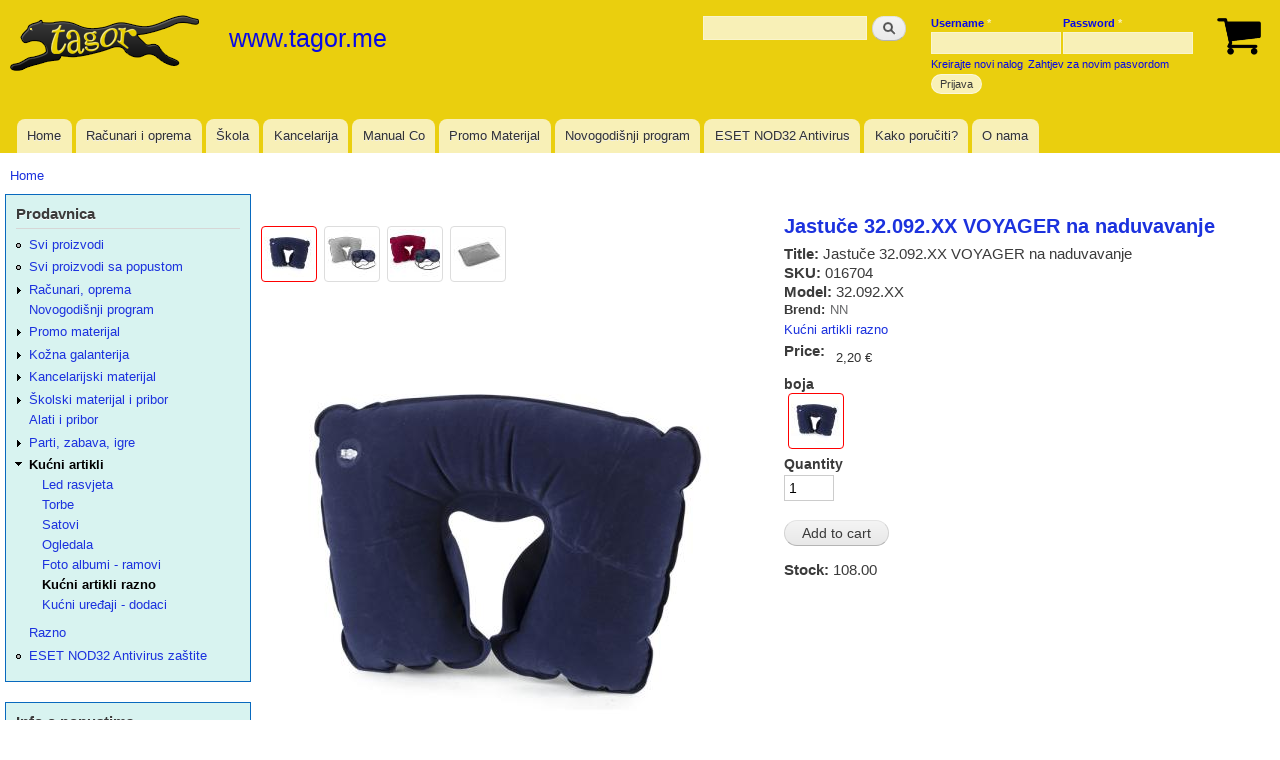

--- FILE ---
content_type: text/html; charset=utf-8
request_url: https://www.tagor.me/proizvodi/jastu%C4%8De-32092xx-voyager-na-naduvavanje
body_size: 10581
content:
<!DOCTYPE html>
<html lang="sh" dir="ltr"

  xmlns:content="http://purl.org/rss/1.0/modules/content/"
  xmlns:dc="http://purl.org/dc/terms/"
  xmlns:foaf="http://xmlns.com/foaf/0.1/"
  xmlns:og="http://ogp.me/ns#"
  xmlns:rdfs="http://www.w3.org/2000/01/rdf-schema#"
  xmlns:sioc="http://rdfs.org/sioc/ns#"
  xmlns:sioct="http://rdfs.org/sioc/types#"
  xmlns:skos="http://www.w3.org/2004/02/skos/core#"
  xmlns:xsd="http://www.w3.org/2001/XMLSchema#">

<head>
  <meta http-equiv="Content-Type" content="text/html; charset=utf-8" />
<meta name="Generator" content="Drupal 7 (http://drupal.org); Commerce 1" />
<link rel="canonical" href="/proizvodi/jastu%C4%8De-32092xx-voyager-na-naduvavanje" />
<link rel="shortlink" href="/node/17951" />
<link rel="shortcut icon" href="https://www.tagor.me/sites/default/files/computer-icon2.png" type="image/png" />
    <meta http-equiv="X-UA-Compatible" content="IE=edge,chrome=1">
    <meta name="MobileOptimized" content="width" />
    <meta name="HandheldFriendly" content="true" />
    <meta name="viewport" content="width=device-width, initial-scale=1.0" />
    <meta http-equiv="cleartype" content="on" />
  <title>www.tagor.me</title>
  <style type="text/css" media="all">
@import url("https://www.tagor.me/modules/system/system.base.css?ssdzgu");
@import url("https://www.tagor.me/modules/system/system.menus.css?ssdzgu");
@import url("https://www.tagor.me/modules/system/system.messages.css?ssdzgu");
@import url("https://www.tagor.me/modules/system/system.theme.css?ssdzgu");
</style>
<style type="text/css" media="all">
@import url("https://www.tagor.me/sites/all/modules/simplenews/simplenews.css?ssdzgu");
@import url("https://www.tagor.me/modules/comment/comment.css?ssdzgu");
@import url("https://www.tagor.me/sites/all/modules/date/date_repeat_field/date_repeat_field.css?ssdzgu");
@import url("https://www.tagor.me/modules/field/theme/field.css?ssdzgu");
@import url("https://www.tagor.me/modules/node/node.css?ssdzgu");
@import url("https://www.tagor.me/sites/all/modules/picture/picture_wysiwyg.css?ssdzgu");
@import url("https://www.tagor.me/modules/poll/poll.css?ssdzgu");
@import url("https://www.tagor.me/sites/all/modules/radix_layouts/radix_layouts.css?ssdzgu");
@import url("https://www.tagor.me/modules/search/search.css?ssdzgu");
@import url("https://www.tagor.me/sites/all/modules/simple_taxonomy_menu/simple_taxonomy_menu.css?ssdzgu");
@import url("https://www.tagor.me/modules/user/user.css?ssdzgu");
@import url("https://www.tagor.me/sites/all/modules/views/css/views.css?ssdzgu");
@import url("https://www.tagor.me/sites/all/modules/ckeditor/css/ckeditor.css?ssdzgu");
</style>
<style type="text/css" media="all">
@import url("https://www.tagor.me/sites/all/modules/ctools/css/ctools.css?ssdzgu");
@import url("https://www.tagor.me/sites/all/modules/lightbox2/css/lightbox.css?ssdzgu");
@import url("https://www.tagor.me/sites/all/modules/panels/css/panels.css?ssdzgu");
@import url("https://www.tagor.me/sites/all/modules/video/css/video.css?ssdzgu");
@import url("https://www.tagor.me/sites/all/modules/panels/plugins/layouts/flexible/flexible.css?ssdzgu");
@import url("https://www.tagor.me/sites/all/modules/field_slideshow/field_slideshow.css?ssdzgu");
@import url("https://www.tagor.me/sites/all/modules/commerce/modules/product/theme/commerce_product.theme.css?ssdzgu");
@import url("https://www.tagor.me/sites/all/modules/commerce_price_savings_formatter/theme/commerce_price_savings_formatter.css?ssdzgu");
@import url("https://www.tagor.me/sites/all/modules/commerce_fancy_attributes/commerce_fancy_attributes.css?ssdzgu");
@import url("https://www.tagor.me/sites/default/files/ctools/css/655cc501c5678ccb4a4c36f8776160a6.css?ssdzgu");
</style>
<style type="text/css" media="all">
@import url("https://www.tagor.me/sites/all/themes/responsive_bartikg/css/layout.css?ssdzgu");
@import url("https://www.tagor.me/sites/all/themes/responsive_bartikg/css/style.css?ssdzgu");
@import url("https://www.tagor.me/sites/default/files/color/responsive_bartikg-7685c3ad/colors.css?ssdzgu");
@import url("https://www.tagor.me/sites/all/themes/responsive_bartikg/css/gorancss.css?ssdzgu");
</style>
<style type="text/css" media="print">
@import url("https://www.tagor.me/sites/all/themes/responsive_bartikg/css/print.css?ssdzgu");
</style>
  <script type="text/javascript" src="https://www.tagor.me/misc/jquery.js?v=1.4.4"></script>
<script type="text/javascript" src="https://www.tagor.me/misc/jquery-extend-3.4.0.js?v=1.4.4"></script>
<script type="text/javascript" src="https://www.tagor.me/misc/jquery-html-prefilter-3.5.0-backport.js?v=1.4.4"></script>
<script type="text/javascript" src="https://www.tagor.me/misc/jquery.once.js?v=1.2"></script>
<script type="text/javascript" src="https://www.tagor.me/misc/drupal.js?ssdzgu"></script>
<script type="text/javascript" src="https://www.tagor.me/misc/jquery.cookie.js?v=1.0"></script>
<script type="text/javascript" src="https://www.tagor.me/misc/jquery.form.js?v=2.52"></script>
<script type="text/javascript" src="https://www.tagor.me/misc/ajax.js?v=7.88"></script>
<script type="text/javascript" src="https://www.tagor.me/sites/all/modules/jquery_update/js/jquery_update.js?v=0.0.1"></script>
<script type="text/javascript">
<!--//--><![CDATA[//><!--
document.createElement( "picture" );
//--><!]]>
</script>
<script type="text/javascript" src="https://www.tagor.me/sites/all/modules/lightbox2/js/lightbox.js?ssdzgu"></script>
<script type="text/javascript" src="https://www.tagor.me/sites/all/modules/video/js/video.js?ssdzgu"></script>
<script type="text/javascript" src="https://www.tagor.me/sites/all/libraries/jquery.cycle/jquery.cycle.all.js?ssdzgu"></script>
<script type="text/javascript" src="https://www.tagor.me/sites/all/libraries/jquery.imagesloaded/jquery.imagesloaded.js?ssdzgu"></script>
<script type="text/javascript" src="https://www.tagor.me/sites/all/modules/field_slideshow/field_slideshow.js?ssdzgu"></script>
<script type="text/javascript" src="https://www.tagor.me/misc/progress.js?v=7.88"></script>
<script type="text/javascript" src="https://www.tagor.me/sites/all/modules/commerce_fancy_attributes/commerce_fancy_attributes.js?ssdzgu"></script>
<script type="text/javascript" src="https://www.tagor.me/sites/all/themes/responsive_bartikg/js/collapsible-menu.js?ssdzgu"></script>
<script type="text/javascript">
<!--//--><![CDATA[//><!--
jQuery.extend(Drupal.settings, {"basePath":"\/","pathPrefix":"","setHasJsCookie":0,"ajaxPageState":{"theme":"responsive_bartikg","theme_token":"SC-PS0XpQCc5I-Cq-n3w-RKQ_3_6rLMsreMpqZfaIJw","jquery_version":"default","js":{"sites\/all\/modules\/picture\/picturefill2\/picturefill.min.js":1,"sites\/all\/modules\/picture\/picture.min.js":1,"modules\/statistics\/statistics.js":1,"misc\/jquery.js":1,"misc\/jquery-extend-3.4.0.js":1,"misc\/jquery-html-prefilter-3.5.0-backport.js":1,"misc\/jquery.once.js":1,"misc\/drupal.js":1,"misc\/jquery.cookie.js":1,"misc\/jquery.form.js":1,"misc\/ajax.js":1,"sites\/all\/modules\/jquery_update\/js\/jquery_update.js":1,"0":1,"sites\/all\/modules\/lightbox2\/js\/lightbox.js":1,"sites\/all\/modules\/video\/js\/video.js":1,"sites\/all\/libraries\/jquery.cycle\/jquery.cycle.all.js":1,"sites\/all\/libraries\/jquery.imagesloaded\/jquery.imagesloaded.js":1,"sites\/all\/modules\/field_slideshow\/field_slideshow.js":1,"misc\/progress.js":1,"sites\/all\/modules\/commerce_fancy_attributes\/commerce_fancy_attributes.js":1,"sites\/all\/themes\/responsive_bartikg\/js\/collapsible-menu.js":1},"css":{"modules\/system\/system.base.css":1,"modules\/system\/system.menus.css":1,"modules\/system\/system.messages.css":1,"modules\/system\/system.theme.css":1,"sites\/all\/modules\/simplenews\/simplenews.css":1,"modules\/comment\/comment.css":1,"sites\/all\/modules\/date\/date_repeat_field\/date_repeat_field.css":1,"modules\/field\/theme\/field.css":1,"modules\/node\/node.css":1,"sites\/all\/modules\/picture\/picture_wysiwyg.css":1,"modules\/poll\/poll.css":1,"sites\/all\/modules\/radix_layouts\/radix_layouts.css":1,"modules\/search\/search.css":1,"sites\/all\/modules\/simple_taxonomy_menu\/simple_taxonomy_menu.css":1,"modules\/user\/user.css":1,"sites\/all\/modules\/views\/css\/views.css":1,"sites\/all\/modules\/ckeditor\/css\/ckeditor.css":1,"sites\/all\/modules\/ctools\/css\/ctools.css":1,"sites\/all\/modules\/lightbox2\/css\/lightbox.css":1,"sites\/all\/modules\/panels\/css\/panels.css":1,"sites\/all\/modules\/video\/css\/video.css":1,"sites\/all\/modules\/panels\/plugins\/layouts\/flexible\/flexible.css":1,"sites\/all\/modules\/field_slideshow\/field_slideshow.css":1,"sites\/all\/modules\/commerce\/modules\/product\/theme\/commerce_product.theme.css":1,"sites\/all\/modules\/commerce_price_savings_formatter\/theme\/commerce_price_savings_formatter.css":1,"sites\/all\/modules\/commerce_fancy_attributes\/commerce_fancy_attributes.css":1,"public:\/\/ctools\/css\/655cc501c5678ccb4a4c36f8776160a6.css":1,"sites\/all\/themes\/responsive_bartikg\/css\/layout.css":1,"sites\/all\/themes\/responsive_bartikg\/css\/style.css":1,"sites\/all\/themes\/responsive_bartikg\/css\/colors.css":1,"sites\/all\/themes\/responsive_bartikg\/css\/gorancss.css":1,"sites\/all\/themes\/responsive_bartikg\/css\/print.css":1}},"jcarousel":{"ajaxPath":"\/jcarousel\/ajax\/views"},"lightbox2":{"rtl":"0","file_path":"\/(\\w\\w\/)public:\/","default_image":"\/sites\/all\/modules\/lightbox2\/images\/brokenimage.jpg","border_size":10,"font_color":"000","box_color":"fff","top_position":"","overlay_opacity":"0.8","overlay_color":"000","disable_close_click":true,"resize_sequence":0,"resize_speed":400,"fade_in_speed":400,"slide_down_speed":600,"use_alt_layout":false,"disable_resize":false,"disable_zoom":false,"force_show_nav":false,"show_caption":true,"loop_items":false,"node_link_text":"View Image Details","node_link_target":false,"image_count":"Image !current of !total","video_count":"Video !current of !total","page_count":"Page !current of !total","lite_press_x_close":"press \u003Ca href=\u0022#\u0022 onclick=\u0022hideLightbox(); return FALSE;\u0022\u003E\u003Ckbd\u003Ex\u003C\/kbd\u003E\u003C\/a\u003E to close","download_link_text":"","enable_login":false,"enable_contact":false,"keys_close":"c x 27","keys_previous":"p 37","keys_next":"n 39","keys_zoom":"z","keys_play_pause":"32","display_image_size":"original","image_node_sizes":"()","trigger_lightbox_classes":"","trigger_lightbox_group_classes":"","trigger_slideshow_classes":"","trigger_lightframe_classes":"","trigger_lightframe_group_classes":"","custom_class_handler":0,"custom_trigger_classes":"","disable_for_gallery_lists":true,"disable_for_acidfree_gallery_lists":true,"enable_acidfree_videos":true,"slideshow_interval":5000,"slideshow_automatic_start":true,"slideshow_automatic_exit":true,"show_play_pause":true,"pause_on_next_click":false,"pause_on_previous_click":true,"loop_slides":false,"iframe_width":600,"iframe_height":400,"iframe_border":1,"enable_video":false,"useragent":"Mozilla\/5.0 (Macintosh; Intel Mac OS X 10_15_7) AppleWebKit\/537.36 (KHTML, like Gecko) Chrome\/131.0.0.0 Safari\/537.36; ClaudeBot\/1.0; +claudebot@anthropic.com)"},"field_slideshow":{"field-slideshow-2":{"fx":"fade","speed":"1000","timeout":"4000","pause":1,"start_on_hover":0,"carousel_visible":"3","carousel_scroll":"1","carousel_speed":"500","carousel_vertical":0,"carousel_circular":0,"carousel_follow":0,"carousel_skin":"","pager":"image","controls":[]}},"ajax":{"edit-attributes-field-boja-53--3":{"callback":"commerce_cart_add_to_cart_form_attributes_refresh","event":"change","url":"\/system\/ajax","submit":{"_triggering_element_name":"attributes[field_boja]"}}},"urlIsAjaxTrusted":{"\/system\/ajax":true,"\/proizvodi\/jastu%C4%8De-32092xx-voyager-na-naduvavanje":true,"\/proizvodi\/jastu%C4%8De-32092xx-voyager-na-naduvavanje?destination=node\/17951":true},"statistics":{"data":{"nid":"17951"},"url":"\/modules\/statistics\/statistics.php"}});
//--><!]]>
</script>
  <!--[if (gte IE 6)&(lte IE 8)]>
    <script src="/sites/all/themes/responsive_bartikg/js/selectivizr-min.js"></script>
  <![endif]-->
  <!--[if lt IE 9]>
    <script src="/sites/all/themes/responsive_bartikg/js/html5-respond.js"></script>
  <![endif]-->
</head>
<body class="html not-front not-logged-in one-sidebar sidebar-first page-node page-node- page-node-17951 node-type-prikaz-proizvoda" >
  <div id="skip-link">
    <a href="#main-content" class="element-invisible element-focusable">Skip to main content</a>
  </div>
    <div id="page-wrapper"><div id="page">

  <header id="header" role="banner" class="without-secondary-menu"><div class="section clearfix">
        
    
          <a href="/" title="Home" rel="home" id="logo">
        <img src="https://www.tagor.me/sites/default/files/logo.png" alt="Home" />
      </a>
    
          <div id="name-and-slogan">

                              <h1 id="site-name">
              <a href="/" title="Home" rel="home"><span>www.tagor.me</span></a>
            </h1>
                  
        
      </div> <!-- /#name-and-slogan -->
    
      <div class="region region-header">
    <div id="block-search-form" class="block block-search">

    <h2 class="element-invisible">Pretraga sajta</h2>
  
  <div class="content">
    <form action="/proizvodi/jastu%C4%8De-32092xx-voyager-na-naduvavanje" method="post" id="search-block-form" accept-charset="UTF-8"><div><div class="container-inline">
    <div class="form-item form-type-textfield form-item-search-block-form">
  <label class="element-invisible" for="edit-search-block-form--2">Search </label>
 <input title="Enter the terms you wish to search for." type="text" id="edit-search-block-form--2" name="search_block_form" value="" size="15" maxlength="128" class="form-text" />
</div>
<div class="form-actions form-wrapper" id="edit-actions"><input type="submit" id="edit-submit--4" name="op" value="Search" class="form-submit" /></div><input type="hidden" name="form_build_id" value="form-x80JspViqmfKbP6O6Qc5O_MWxeRzr3K8A2IoBQ2cdhc" />
<input type="hidden" name="form_id" value="search_block_form" />
</div>
</div></form>  </div>
</div>
<div id="block-user-login" class="block block-user">

    <h2 class="element-invisible">User login</h2>
  
  <div class="content">
    <form action="/proizvodi/jastu%C4%8De-32092xx-voyager-na-naduvavanje?destination=node/17951" method="post" id="user-login-form" accept-charset="UTF-8"><div><div class="form-item form-type-textfield form-item-name">
  <label for="edit-name">Username <span class="form-required" title="This field is required.">*</span></label>
 <input type="text" id="edit-name" name="name" value="" size="15" maxlength="60" class="form-text required" />
</div>
<div class="form-item form-type-password form-item-pass">
  <label for="edit-pass">Password <span class="form-required" title="This field is required.">*</span></label>
 <input type="password" id="edit-pass" name="pass" size="15" maxlength="128" class="form-text required" />
</div>
<div class="item-list"><ul><li class="first"><a href="/user/register" title="Kreiraj novi nalog.">Kreirajte novi nalog</a></li>
<li class="last"><a href="/user/password" title="Zahtjev za novim pasvordom putem mejla.">Zahtjev za novim pasvordom</a></li>
</ul></div><input type="hidden" name="form_build_id" value="form-2w519eZuGAZh5waaP55C17NiPDZxLNt2s0-8Gw8adM8" />
<input type="hidden" name="form_id" value="user_login_block" />
<div class="form-actions form-wrapper" id="edit-actions--2"><input type="submit" id="edit-submit--5" name="op" value="Prijava" class="form-submit" /></div></div></form>  </div>
</div>
<div id="block-block-5" class="block block-block">

    <h2 class="element-invisible">Korpa </h2>
  
  <div class="content">
    <p><a href="https://tagor.me/cart"><img alt="" height="44" rel="lightbox" src="/sites/default/files/files/icon/cart3%20transparent.png" width="50" /></a></p>
  </div>
</div>
  </div>

          <nav id="main-menu" role="navigation" class="navigation">
        <h2 class="element-invisible">Main menu</h2><ul id="main-menu-links" class="links clearfix"><li class="menu-219 first"><a href="/" title="">Home</a></li>
<li class="menu-2009"><a href="/ra%C4%8Dunari-oprema" title="">Računari i oprema</a></li>
<li class="menu-8077"><a href="/prodavnica/%C5%A1kolski-materijal-i-pribor" title="">Škola</a></li>
<li class="menu-8078"><a href="/kancelarijski-materijal" title="">Kancelarija</a></li>
<li class="menu-10614"><a href="/prodavnica/ko%C5%BEna-galanterija" title="">Manual Co</a></li>
<li class="menu-1545"><a href="/promotivni-materijal-reklamni-proizvodi">Promo Materijal</a></li>
<li class="menu-11342"><a href="/prodavnica/novogodi%C5%A1nji-program" title="">Novogodišnji program</a></li>
<li class="menu-20422"><a href="/eset-nod32-antivirs-za%C5%A1tite" title="">ESET NOD32 Antivirus</a></li>
<li class="menu-9450"><a href="/kakoporuciti">Kako poručiti?</a></li>
<li class="menu-1009 last"><a href="/o-nama">O nama</a></li>
</ul>      </nav> <!-- /#main-menu -->
      </div></header> <!-- /.section, /#header -->

  
  
  <div id="main-wrapper" class="clearfix"><div id="main" role="main" class="clearfix">

    <h2 class="element-invisible">You are here</h2><div class="breadcrumb"><a href="/">Home</a></div>
    <div id="content" class="column"><div class="section">
            <a id="main-content"></a>
                                <div class="tabs">
                  </div>
                          <div class="region region-content">
    <div id="block-system-main" class="block block-system">

    
  <div class="content">
    <div class="panel-flexible panels-flexible-5 clearfix" >
<div class="panel-flexible-inside panels-flexible-5-inside">
<div class="panels-flexible-row panels-flexible-row-5-4 panels-flexible-row-first clearfix Top rows">
  <div class="inside panels-flexible-row-inside panels-flexible-row-5-4-inside panels-flexible-row-inside-first clearfix">
<div class="panels-flexible-region panels-flexible-region-5-left_region panels-flexible-region-first ">
  <div class="inside panels-flexible-region-inside panels-flexible-region-5-left_region-inside panels-flexible-region-inside-first">
<div class="panel-pane pane-entity-field-extra pane-node-product-field-slika"  >
  
      
  
  <div class="pane-content">
    <div class="commerce-product-field commerce-product-field-field-slika field-field-slika node-17951-product-field-slika"><div class="field field-name-field-slika field-type-image field-label-hidden"><div class="field-items"><div class="field-item even"><div id="field-slideshow-2-wrapper" class="field-slideshow-wrapper">

  
  
  
  <div class="item-list"><ul id="field-slideshow-2-pager" class="field-slideshow-pager slides-4"><li class="first"><a href="#"><img class="field-slideshow-thumbnail field-slideshow-thumbnail-1" typeof="foaf:Image" src="https://www.tagor.me/sites/default/files/styles/slika_50_x_50-copy/public/proizvodi/016704%20Jastu%C4%8De%2032.092.XX%20VOYAGER%20na%20naduvavanje.jpg?itok=4vE7pCQx" width="50" height="50" alt="" /></a></li>
<li><a href="#"><img class="field-slideshow-thumbnail field-slideshow-thumbnail-2" typeof="foaf:Image" src="https://www.tagor.me/sites/default/files/styles/slika_50_x_50-copy/public/proizvodi/016704_1%20Jastu%C4%8De%2032.092.XX%20VOYAGER%20na%20naduvavanje.jpg?itok=SZpAnIP5" width="50" height="50" alt="" /></a></li>
<li><a href="#"><img class="field-slideshow-thumbnail field-slideshow-thumbnail-3" typeof="foaf:Image" src="https://www.tagor.me/sites/default/files/styles/slika_50_x_50-copy/public/proizvodi/016704_2%20Jastu%C4%8De%2032.092.XX%20VOYAGER%20na%20naduvavanje.jpg?itok=jtXWdSME" width="50" height="50" alt="" /></a></li>
<li class="last"><a href="#"><img class="field-slideshow-thumbnail field-slideshow-thumbnail-4" typeof="foaf:Image" src="https://www.tagor.me/sites/default/files/styles/slika_50_x_50-copy/public/proizvodi/016704_3%20Jastu%C4%8De%2032.092.XX%20VOYAGER%20na%20naduvavanje.jpg?itok=-xn4LEHL" width="50" height="50" alt="" /></a></li>
</ul></div>
  

  
  <div class="field-slideshow field-slideshow-2 effect-fade timeout-4000 with-pager with-controls" style="width:480px; height:480px">
          <div class="field-slideshow-slide field-slideshow-slide-1 even first">
        <a href="https://www.tagor.me/sites/default/files/proizvodi/016704%20Jastu%C4%8De%2032.092.XX%20VOYAGER%20na%20naduvavanje.jpg"><img class="field-slideshow-image field-slideshow-image-1" typeof="foaf:Image" src="https://www.tagor.me/sites/default/files/styles/large/public/proizvodi/016704%20Jastu%C4%8De%2032.092.XX%20VOYAGER%20na%20naduvavanje.jpg?itok=_L3leqdf" width="480" height="480" alt="" /></a>              </div>
          <div class="field-slideshow-slide field-slideshow-slide-2 odd" style="display:none;">
        <a href="https://www.tagor.me/sites/default/files/proizvodi/016704_1%20Jastu%C4%8De%2032.092.XX%20VOYAGER%20na%20naduvavanje.jpg"><img class="field-slideshow-image field-slideshow-image-2" typeof="foaf:Image" src="https://www.tagor.me/sites/default/files/styles/large/public/proizvodi/016704_1%20Jastu%C4%8De%2032.092.XX%20VOYAGER%20na%20naduvavanje.jpg?itok=bYJP7mI_" width="480" height="480" alt="" /></a>              </div>
          <div class="field-slideshow-slide field-slideshow-slide-3 even" style="display:none;">
        <a href="https://www.tagor.me/sites/default/files/proizvodi/016704_2%20Jastu%C4%8De%2032.092.XX%20VOYAGER%20na%20naduvavanje.jpg"><img class="field-slideshow-image field-slideshow-image-3" typeof="foaf:Image" src="https://www.tagor.me/sites/default/files/styles/large/public/proizvodi/016704_2%20Jastu%C4%8De%2032.092.XX%20VOYAGER%20na%20naduvavanje.jpg?itok=YH2FNIT5" width="480" height="480" alt="" /></a>              </div>
          <div class="field-slideshow-slide field-slideshow-slide-4 odd last" style="display:none;">
        <a href="https://www.tagor.me/sites/default/files/proizvodi/016704_3%20Jastu%C4%8De%2032.092.XX%20VOYAGER%20na%20naduvavanje.jpg"><img class="field-slideshow-image field-slideshow-image-4" typeof="foaf:Image" src="https://www.tagor.me/sites/default/files/styles/large/public/proizvodi/016704_3%20Jastu%C4%8De%2032.092.XX%20VOYAGER%20na%20naduvavanje.jpg?itok=tF2jW0Vp" width="480" height="480" alt="" /></a>              </div>
      </div>

  
  
</div>
</div></div></div></div>  </div>

  
  </div>
  </div>
</div>
<div class="panels-flexible-region panels-flexible-region-5-right_region panels-flexible-region-last ">
  <div class="inside panels-flexible-region-inside panels-flexible-region-5-right_region-inside panels-flexible-region-inside-last">
<div class="panel-pane pane-node-content"  >
  
        <h2 class="pane-title">
      <a href="/proizvodi/jastu%C4%8De-32092xx-voyager-na-naduvavanje" class="active">Jastuče 32.092.XX VOYAGER na naduvavanje</a>    </h2>
    
  
  <div class="pane-content">
    <article id="node-17951" class="node node-prikaz-proizvoda node-full clearfix" about="/proizvodi/jastu%C4%8De-32092xx-voyager-na-naduvavanje" typeof="sioc:Item foaf:Document" role="article">

      <span property="dc:title" content="" class="rdf-meta element-hidden"></span><span property="sioc:num_replies" content="0" datatype="xsd:integer" class="rdf-meta element-hidden"></span>
  
  <div class="content clearfix">
    <div class="commerce-product-extra-field commerce-product-extra-field-title node-17951-product-title">  <div class="commerce-product-title">
          <div class="commerce-product-title-label">
        Title:      </div>
        Jastuče 32.092.XX VOYAGER na naduvavanje  </div>
</div><div class="commerce-product-extra-field commerce-product-extra-field-sku node-17951-product-sku">  <div class="commerce-product-sku">
          <div class="commerce-product-sku-label">
        SKU:      </div>
        016704  </div>
</div><div class="commerce-product-field commerce-product-field-field-model field-field-model node-17951-product-field-model"><div class="field field-name-field-model field-type-text field-label-inline clearfix"><div class="field-label">Model:&nbsp;</div><div class="field-items"><div class="field-item even">32.092.XX</div></div></div></div><div class="commerce-product-field commerce-product-field-field-brend field-field-brend node-17951-product-field-brend"><div class="field field-name-field-brend field-type-taxonomy-term-reference field-label-inline clearfix"><h3 class="field-label">Brend: </h3><ul class="links inline"><li class="taxonomy-term-reference-0">NN</li></ul></div></div><div class="field field-name-field-kategorija-proizvoda field-type-taxonomy-term-reference field-label-hidden clearfix"><ul class="links"><li class="taxonomy-term-reference-0"><a href="/prodavnica/ku%C4%87ni-artikli-razno" typeof="skos:Concept" property="rdfs:label skos:prefLabel" datatype="">Kućni artikli razno</a></li></ul></div><div class="commerce-product-field commerce-product-field-commerce-price field-commerce-price node-17951-product-commerce-price"><div class="field field-name-commerce-price field-type-commerce-price field-label-inline clearfix"><div class="field-label">Price:&nbsp;</div><div class="field-items"><div class="field-item even"><table class="inline commerce-price-savings-formatter-prices commerce-price-savings-formatter-prices-inline commerce-price-savings-formatter-prices-count-1 commerce-price-savings-formatter-prices-unchanged">
<tbody>
 <tr class="commerce-price-savings-formatter-price-row odd"><td class="commerce-price-savings-formatter-price"><span class="price-amount">2,20 €</span></td> </tr>
</tbody>
</table>
</div></div></div></div><div class="field field-name-field-proizvod field-type-commerce-product-reference field-label-hidden"><div class="field-items"><div class="field-item even"><form class="commerce-add-to-cart commerce-cart-add-to-cart-form-21313 in-stock" autocomplete="off" action="/proizvodi/jastu%C4%8De-32092xx-voyager-na-naduvavanje" method="post" id="commerce-cart-add-to-cart-form-21313--3" accept-charset="UTF-8"><div><div class="attribute-widgets"><div class="form-item form-type-radios form-item-attributes-field-boja">
  <label for="edit-attributes-field-boja--3">boja </label>
 <div id="edit-attributes-field-boja--3" class="form-radios"><div class="form-item form-type-radio form-item-attributes-field-boja">
 <input type="radio" id="edit-attributes-field-boja-53--3" name="attributes[field_boja]" value="53" checked="checked" class="form-radio" />  <label class="option" for="edit-attributes-field-boja-53--3"><img typeof="Image" src="https://www.tagor.me/sites/default/files/styles/slika_50_x_50-copy/public/proizvodi/016704%20Jastu%C4%8De%2032.092.XX%20VOYAGER%20na%20naduvavanje.jpg?itok=4vE7pCQx" width="50" height="50" alt="" /> </label>

</div>
</div>
</div>
</div><input type="hidden" name="product_id" value="21313" />
<input type="hidden" name="form_build_id" value="form-bFHHu0GzOE5VvoyFx7a2crflA5EccxhBDJAzUltUM-0" />
<input type="hidden" name="form_id" value="commerce_cart_add_to_cart_form_21313" />
<div id="edit-line-item-fields--3" class="form-wrapper"></div><div class="form-item form-type-textfield form-item-quantity">
  <label for="edit-quantity--3">Quantity </label>
 <input type="text" id="edit-quantity--3" name="quantity" value="1" size="5" maxlength="128" class="form-text" />
</div>
<input type="submit" id="edit-submit--3" name="op" value="Add to cart" class="form-submit" /></div></form></div></div></div><div class="commerce-product-field commerce-product-field-commerce-stock field-commerce-stock node-17951-product-commerce-stock"><div class="field field-name-commerce-stock field-type-number-decimal field-label-inline clearfix"><div class="field-label">Stock:&nbsp;</div><div class="field-items"><div class="field-item even">108.00</div></div></div></div>  </div>

  
  
</article>
  </div>

  
  </div>
  </div>
</div>
  </div>
</div>
<div class="panels-flexible-row panels-flexible-row-5-2 clearfix ">
  <div class="inside panels-flexible-row-inside panels-flexible-row-5-2-inside clearfix">
<div class="panels-flexible-region panels-flexible-region-5-bottom panels-flexible-region-first panels-flexible-region-last ">
  <div class="inside panels-flexible-region-inside panels-flexible-region-5-bottom-inside panels-flexible-region-inside-first panels-flexible-region-inside-last">
<div class="panel-pane pane-entity-field-extra pane-node-product-field-opis-robe"  >
  
      
  
  <div class="pane-content">
    <div class="commerce-product-field commerce-product-field-field-opis-robe field-field-opis-robe node-17951-product-field-opis-robe commerce-product-field-empty"></div>  </div>

  
  </div>
  </div>
</div>
  </div>
</div>
<div class="panels-flexible-row panels-flexible-row-5-3 panels-flexible-row-last clearfix ">
  <div class="inside panels-flexible-row-inside panels-flexible-row-5-3-inside panels-flexible-row-inside-last clearfix">
<div class="panels-flexible-region panels-flexible-region-5-righreg panels-flexible-region-last ">
  <div class="inside panels-flexible-region-inside panels-flexible-region-5-righreg-inside panels-flexible-region-inside-last">
  </div>
</div>
  </div>
</div>
</div>
</div>
  </div>
</div>
  </div>
      
    </div></div> <!-- /.section, /#content -->

          <div id="sidebar-first" class="column sidebar"><div class="section">
          <div class="region region-sidebar-first">
    <div id="block-simple-taxonomy-menu-simple-taxonomy-menu-2" class="block block-simple-taxonomy-menu">

    <h2>Prodavnica</h2>
  
  <div class="content">
    <ul id="category-menu-0" class="simple-taxonomy-menu menu clearfix">
<li class="menu__item is-leaf first leaf" ><a title="menu__link Svi proizvodi" class="" href="/prodavnica/all">Svi proizvodi</a></li>
<li class="menu__item is-leaf  leaf" ><a title="menu__link Svi proizvodi sa popustom" class="" href="/prodavnica/popust">Svi proizvodi sa popustom</a></li>
<li class="menu__item is-leaf  collapsed expendable" ><a title="Računari, oprema" class="menu__link " href="/ra%C4%8Dunari-oprema">Računari, oprema</a><ul id="category-menu-64" class="simple-taxonomy-menu menu clearfix">
<li class="menu__item is-leaf first" ><a title="Notebookovi, računari, tableti, pda" class="menu__link " href="/notebookovi-ra%C4%8Dunari-tableti-pda">Notebookovi, računari, tableti, pda</a></li>
<li class="menu__item is-leaf " ><a title="Dodaci za računare-tablete-notebukove" class="menu__link " href="/dodaci-za-ra%C4%8Dunare-tablete-notebukove">Dodaci za računare-tablete-notebukove</a></li>
<li class="menu__item is-leaf " ><a title="Torbe, ranci" class="menu__link " href="/torbe-ranci">Torbe, ranci</a></li>
<li class="menu__item is-leaf " ><a title="Komponente" class="menu__link " href="/komponente">Komponente</a></li>
<li class="menu__item is-leaf  collapsed expendable" ><a title="Periferije" class="menu__link " href="/periferije">Periferije</a><ul id="category-menu-66" class="simple-taxonomy-menu menu clearfix">
<li class="menu__item is-leaf first" ><a title="Externi diskovi, flash USB" class="menu__link " href="/externi-diskovi-flash-usb">Externi diskovi, flash USB</a></li>
<li class="menu__item is-leaf " ><a title="Mem. kartice - čitači kartica" class="menu__link " href="/mem-kartice-%C4%8Dita%C4%8Di-kartica">Mem. kartice - čitači kartica</a></li>
<li class="menu__item is-leaf " ><a title="Miševi i podloge" class="menu__link " href="/mi%C5%A1evi-i-podloge">Miševi i podloge</a></li>
<li class="menu__item is-leaf " ><a title="Monitori" class="menu__link " href="/monitori">Monitori</a></li>
<li class="menu__item is-leaf " ><a title="Volani,džojstici" class="menu__link " href="/volanid%C5%BEojstici">Volani,džojstici</a></li>
<li class="menu__item is-leaf " ><a title="Web kamere" class="menu__link " href="/web-kamere">Web kamere</a></li>
<li class="menu__item is-leaf " ><a title="Zvučnici" class="menu__link " href="/zvu%C4%8Dnici">Zvučnici</a></li>
<li class="menu__item is-leaf " ><a title="Tastature" class="menu__link " href="/tastature">Tastature</a></li>
<li class="menu__item is-leaf " ><a title="Slušalice i mikrofoni" class="menu__link " href="/slu%C5%A1alice-i-mikrofoni">Slušalice i mikrofoni</a></li>
<li class="menu__item is-leaf " ><a title="UPS - neprekidna napajanja" class="menu__link " href="/ups-neprekidna-napajanja">UPS - neprekidna napajanja</a></li>
<li class="menu__item is-leaf " ><a title="USB Hub" class="menu__link " href="/usb-hub">USB Hub</a></li>
<li class="menu__item is-leaf last" ><a title="Periferije ostalo" class="menu__link " href="/periferije-ostalo">Periferije ostalo</a></li>

</ul></li>
<li class="menu__item is-leaf  collapsed expendable" ><a title="Štampači i potrošni materijal" class="menu__link " href="/%C5%A1tampa%C4%8Di-i-potro%C5%A1ni-materijal">Štampači i potrošni materijal</a><ul id="category-menu-68" class="simple-taxonomy-menu menu clearfix">
<li class="menu__item is-leaf first" ><a title="Štampači" class="menu__link " href="/%C5%A1tampa%C4%8Di">Štampači</a></li>
<li class="menu__item is-leaf " ><a title="Toneri" class="menu__link " href="/toneri">Toneri</a></li>
<li class="menu__item is-leaf " ><a title="Kertridži" class="menu__link " href="/kertrid%C5%BEi">Kertridži</a></li>
<li class="menu__item is-leaf last" ><a title="Riboni" class="menu__link " href="/riboni">Riboni</a></li>

</ul></li>
<li class="menu__item is-leaf  collapsed expendable" ><a title="Mrežna oprema" class="menu__link " href="/mre%C5%BEna-oprema">Mrežna oprema</a><ul id="category-menu-75" class="simple-taxonomy-menu menu clearfix">
<li class="menu__item is-leaf first" ><a title="Mrežne kartice" class="menu__link " href="/mre%C5%BEne-kartice">Mrežne kartice</a></li>
<li class="menu__item is-leaf " ><a title="Rack ormari i police" class="menu__link " href="/rack-ormari-i-police">Rack ormari i police</a></li>
<li class="menu__item is-leaf " ><a title="Routeri" class="menu__link " href="/routeri">Routeri</a></li>
<li class="menu__item is-leaf " ><a title="Access points" class="menu__link " href="/access-points">Access points</a></li>
<li class="menu__item is-leaf " ><a title="Switch" class="menu__link " href="/switch">Switch</a></li>
<li class="menu__item is-leaf " ><a title="Antene" class="menu__link " href="/antene">Antene</a></li>
<li class="menu__item is-leaf " ><a title="Mrežni kablovi" class="menu__link " href="/mre%C5%BEni-kablovi">Mrežni kablovi</a></li>
<li class="menu__item is-leaf " ><a title="Kanalice i spojnice" class="menu__link " href="/kanalice-i-spojnice">Kanalice i spojnice</a></li>
<li class="menu__item is-leaf last" ><a title="Ostala mrežna oprema" class="menu__link " href="/ostala-mre%C5%BEna-oprema">Ostala mrežna oprema</a></li>

</ul></li>
<li class="menu__item is-leaf " ><a title="Video nadzor, alarmi" class="menu__link " href="/video-nadzor-alarmi">Video nadzor, alarmi</a></li>
<li class="menu__item is-leaf " ><a title="HDMI, VGA, DVI oprema" class="menu__link " href="/hdmi-vga-dvi-oprema">HDMI, VGA, DVI oprema</a></li>
<li class="menu__item is-leaf " ><a title="Naponski adapteri" class="menu__link " href="/naponski-adapteri">Naponski adapteri</a></li>
<li class="menu__item is-leaf " ><a title="Utičnice" class="menu__link " href="/uti%C4%8Dnice">Utičnice</a></li>
<li class="menu__item is-leaf " ><a title="Kablovi" class="menu__link " href="/kablovi">Kablovi</a></li>
<li class="menu__item is-leaf " ><a title="Konektori - adapteri" class="menu__link " href="/konektori-adapteri">Konektori - adapteri</a></li>
<li class="menu__item is-leaf " ><a title="Baterije i punjači" class="menu__link " href="/baterije-i-punja%C4%8Di">Baterije i punjači</a></li>
<li class="menu__item is-leaf " ><a title="Fotoaparati i kamere" class="menu__link " href="/fotoaparati-i-kamere">Fotoaparati i kamere</a></li>
<li class="menu__item is-leaf last" ><a title="Mediji prazni" class="menu__link " href="/mediji-prazni">Mediji prazni</a></li>

</ul></li>
<li class="menu__item is-leaf " ><a title="Novogodišnji program" class="menu__link " href="/prodavnica/novogodi%C5%A1nji-program">Novogodišnji program</a></li>
<li class="menu__item is-leaf  collapsed expendable" ><a title="Promo materijal" class="menu__link " href="/prodavnica/promo-materijal">Promo materijal</a><ul id="category-menu-270" class="simple-taxonomy-menu menu clearfix">
<li class="menu__item is-leaf first" ><a title="Upaljači" class="menu__link " href="/prodavnica/upalja%C4%8Di">Upaljači</a></li>
<li class="menu__item is-leaf " ><a title="Kišobrani" class="menu__link " href="/prodavnica/ki%C5%A1obrani">Kišobrani</a></li>
<li class="menu__item is-leaf " ><a title="Privesci" class="menu__link " href="/prodavnica/privesci">Privesci</a></li>
<li class="menu__item is-leaf " ><a title="Lampe, svetiljke" class="menu__link " href="/prodavnica/lampe-svetiljke">Lampe, svetiljke</a></li>
<li class="menu__item is-leaf " ><a title="Promo tekstil" class="menu__link " href="/prodavnica/promo-tekstil">Promo tekstil</a></li>
<li class="menu__item is-leaf last" ><a title="promo razno" class="menu__link " href="/prodavnica/promo-razno">promo razno</a></li>

</ul></li>
<li class="menu__item is-leaf  collapsed expendable" ><a title="Kožna galanterija" class="menu__link " href="/prodavnica/ko%C5%BEna-galanterija">Kožna galanterija</a><ul id="category-menu-204" class="simple-taxonomy-menu menu clearfix">
<li class="menu__item is-leaf first" ><a title="Tašne Manual Co" class="menu__link " href="/ta%C5%A1ne-manual-co">Tašne Manual Co</a></li>
<li class="menu__item is-leaf " ><a title="Novčanici Manual Co" class="menu__link " href="/prodavnica/nov%C4%8Danici-manual-co">Novčanici Manual Co</a></li>
<li class="menu__item is-leaf " ><a title="Kaiševi Manual Co" class="menu__link " href="/prodavnica/kai%C5%A1evi-manual-co">Kaiševi Manual Co</a></li>
<li class="menu__item is-leaf " ><a title="Ostalo Manual Co" class="menu__link " href="/prodavnica/ostalo-manual-co">Ostalo Manual Co</a></li>
<li class="menu__item is-leaf " ><a title="Tašne Falco" class="menu__link " href="/prodavnica/ta%C5%A1ne-falco">Tašne Falco</a></li>
<li class="menu__item is-leaf " ><a title="Novčanici Falco" class="menu__link " href="/prodavnica/nov%C4%8Danici-falco">Novčanici Falco</a></li>
<li class="menu__item is-leaf " ><a title="Kaiševi Falco" class="menu__link " href="/prodavnica/kai%C5%A1evi-falco">Kaiševi Falco</a></li>
<li class="menu__item is-leaf last" ><a title="Ostalo Falco" class="menu__link " href="/prodavnica/ostalo-falco">Ostalo Falco</a></li>

</ul></li>
<li class="menu__item is-leaf  collapsed expendable" ><a title="Kancelarijski materijal" class="menu__link " href="/kancelarijski-materijal">Kancelarijski materijal</a><ul id="category-menu-178" class="simple-taxonomy-menu menu clearfix">
<li class="menu__item is-leaf first collapsed expendable" ><a title="Office program" class="menu__link " href="/office-program">Office program</a><ul id="category-menu-224" class="simple-taxonomy-menu menu clearfix">
<li class="menu__item is-leaf first" ><a title="Heftalice i munucija, rasheftivači" class="menu__link " href="/taxonomy/term/181">Heftalice i munucija, rasheftivači</a></li>
<li class="menu__item is-leaf " ><a title="Bušači" class="menu__link " href="/bu%C5%A1a%C4%8Di">Bušači</a></li>
<li class="menu__item is-leaf " ><a title="Spajalice, čiode, rajsnedle" class="menu__link " href="/spajalice-%C4%8Diode-rajsnedle">Spajalice, čiode, rajsnedle</a></li>
<li class="menu__item is-leaf " ><a title="Korektori" class="menu__link " href="/korektori">Korektori</a></li>
<li class="menu__item is-leaf " ><a title="Folije za plastifikaciju" class="menu__link " href="/folije-za-plastifikaciju">Folije za plastifikaciju</a></li>
<li class="menu__item is-leaf " ><a title="Nalljepnice, etikete" class="menu__link " href="/nalljepnice-etikete">Nalljepnice, etikete</a></li>
<li class="menu__item is-leaf " ><a title="Signiri, lineri, markeri" class="menu__link " href="/signiri-lineri-markeri">Signiri, lineri, markeri</a></li>
<li class="menu__item is-leaf " ><a title="Korpe" class="menu__link " href="/korpe">Korpe</a></li>
<li class="menu__item is-leaf " ><a title="Korice i spirale" class="menu__link " href="/korice-i-spirale">Korice i spirale</a></li>
<li class="menu__item is-leaf " ><a title="Id kartice i trakice" class="menu__link " href="/id-kartice-i-trakice">Id kartice i trakice</a></li>
<li class="menu__item is-leaf " ><a title="Lastike" class="menu__link " href="/lastike">Lastike</a></li>
<li class="menu__item is-leaf " ><a title="Kanapi" class="menu__link " href="/kanapi">Kanapi</a></li>
<li class="menu__item is-leaf " ><a title="Magneti, table, sunđeri" class="menu__link " href="/magneti-table-sun%C4%91eri">Magneti, table, sunđeri</a></li>
<li class="menu__item is-leaf " ><a title="Makaze, skalperi, sjekači" class="menu__link " href="/makaze-skalperi-sjeka%C4%8Di">Makaze, skalperi, sjekači</a></li>
<li class="menu__item is-leaf " ><a title="Pečati, jastučići" class="menu__link " href="/pe%C4%8Dati-jastu%C4%8Di%C4%87i">Pečati, jastučići</a></li>
<li class="menu__item is-leaf " ><a title="Police i držači" class="menu__link " href="/police-i-dr%C5%BEa%C4%8Di">Police i držači</a></li>
<li class="menu__item is-leaf " ><a title="Stoni setovi, oprema" class="menu__link " href="/stoni-setovi-oprema">Stoni setovi, oprema</a></li>
<li class="menu__item is-leaf " ><a title="Štipaljke" class="menu__link " href="/%C5%A1tipaljke">Štipaljke</a></li>
<li class="menu__item is-leaf " ><a title="Vizitari" class="menu__link " href="/vizitari">Vizitari</a></li>
<li class="menu__item is-leaf last" ><a title="Razno office" class="menu__link " href="/razno-office">Razno office</a></li>

</ul></li>
<li class="menu__item is-leaf  collapsed expendable" ><a title="Arhiviranje dokumenata" class="menu__link " href="/arhiviranje-dokumenata">Arhiviranje dokumenata</a><ul id="category-menu-168" class="simple-taxonomy-menu menu clearfix">
<li class="menu__item is-leaf first" ><a title="Folije za dokumente" class="menu__link " href="/folije-za-dokumente">Folije za dokumente</a></li>
<li class="menu__item is-leaf " ><a title="Pregradni kartoni" class="menu__link " href="/pregradni-kartoni">Pregradni kartoni</a></li>
<li class="menu__item is-leaf " ><a title="Fascikle" class="menu__link " href="/fascikle">Fascikle</a></li>
<li class="menu__item is-leaf last" ><a title="Registratori" class="menu__link " href="/registratori">Registratori</a></li>

</ul></li>
<li class="menu__item is-leaf  collapsed expendable" ><a title="Papirni program" class="menu__link " href="/papirni-program">Papirni program</a><ul id="category-menu-223" class="simple-taxonomy-menu menu clearfix">
<li class="menu__item is-leaf first" ><a title="Papirne-termo rolne" class="menu__link " href="/papirne-termo-rolne">Papirne-termo rolne</a></li>
<li class="menu__item is-leaf " ><a title="Papiri razni" class="menu__link " href="/papiri-razni">Papiri razni</a></li>
<li class="menu__item is-leaf " ><a title="Obrasci i formulari" class="menu__link " href="/obrasci-i-formulari">Obrasci i formulari</a></li>
<li class="menu__item is-leaf " ><a title="Rokovnici, notesi" class="menu__link " href="/rokovnici-notesi">Rokovnici, notesi</a></li>
<li class="menu__item is-leaf " ><a title="Koverte" class="menu__link " href="/koverte">Koverte</a></li>
<li class="menu__item is-leaf " ><a title="Indigo" class="menu__link " href="/indigo">Indigo</a></li>
<li class="menu__item is-leaf last" ><a title="Blok kocke, postit" class="menu__link " href="/blok-kocke-postit">Blok kocke, postit</a></li>

</ul></li>
<li class="menu__item is-leaf last collapsed expendable" ><a title="Biro oprema - uređaji" class="menu__link " href="/biro-oprema-ure%C4%91aji">Biro oprema - uređaji</a><ul id="category-menu-127" class="simple-taxonomy-menu menu clearfix">
<li class="menu__item is-leaf first" ><a title="Uništivaći" class="menu__link " href="/uni%C5%A1tiva%C4%87i">Uništivaći</a></li>
<li class="menu__item is-leaf " ><a title="Projektori, platna, prezenteri" class="menu__link " href="/projektori-platna-prezenteri">Projektori, platna, prezenteri</a></li>
<li class="menu__item is-leaf " ><a title="Plastifikatori, folije" class="menu__link " href="/plastifikatori-folije">Plastifikatori, folije</a></li>
<li class="menu__item is-leaf " ><a title="Kamere za video nadzor" class="menu__link " href="/kamere-za-video-nadzor">Kamere za video nadzor</a></li>
<li class="menu__item is-leaf " ><a title="Kalkulatori" class="menu__link " href="/kalkulatori">Kalkulatori</a></li>
<li class="menu__item is-leaf " ><a title="Kase, sefovi" class="menu__link " href="/kase-sefovi">Kase, sefovi</a></li>
<li class="menu__item is-leaf " ><a title="Detektori novca, brojačice" class="menu__link " href="/detektori-novca-broja%C4%8Dice">Detektori novca, brojačice</a></li>
<li class="menu__item is-leaf last" ><a title="Biro oprema razno" class="menu__link " href="/biro-oprema-razno">Biro oprema razno</a></li>

</ul></li>

</ul></li>
<li class="menu__item is-leaf  collapsed expendable" ><a title="Školski materijal i pribor" class="menu__link " href="/prodavnica/%C5%A1kolski-materijal-i-pribor">Školski materijal i pribor</a><ul id="category-menu-202" class="simple-taxonomy-menu menu clearfix">
<li class="menu__item is-leaf first collapsed expendable" ><a title="Sveske, vježbanke, uvijači" class="menu__link " href="/prodavnica/sveske-vje%C5%BEbanke-uvija%C4%8Di">Sveske, vježbanke, uvijači</a><ul id="category-menu-135" class="simple-taxonomy-menu menu clearfix">
<li class="menu__item is-leaf first" ><a title="Sveske" class="menu__link " href="/prodavnica/sveske">Sveske</a></li>
<li class="menu__item is-leaf " ><a title="Uvijači, naljepnice" class="menu__link " href="/prodavnica/uvija%C4%8Di-naljepnice">Uvijači, naljepnice</a></li>
<li class="menu__item is-leaf last" ><a title="Vježbanke, notne, rečnici" class="menu__link " href="/prodavnica/vje%C5%BEbanke-notne-re%C4%8Dnici">Vježbanke, notne, rečnici</a></li>

</ul></li>
<li class="menu__item is-leaf  collapsed expendable" ><a title="Pribor za pisanje" class="menu__link " href="/prodavnica/pribor-za-pisanje">Pribor za pisanje</a><ul id="category-menu-149" class="simple-taxonomy-menu menu clearfix">
<li class="menu__item is-leaf first" ><a title="Grafitne, tehničke, mine" class="menu__link " href="/prodavnica/grafitne-tehni%C4%8Dke-mine">Grafitne, tehničke, mine</a></li>
<li class="menu__item is-leaf " ><a title="Gumice, oštraljke" class="menu__link " href="/prodavnica/gumice-o%C5%A1traljke">Gumice, oštraljke</a></li>
<li class="menu__item is-leaf " ><a title="Hemijske, gel olovke" class="menu__link " href="/prodavnica/hemijske-gel-olovke">Hemijske, gel olovke</a></li>
<li class="menu__item is-leaf " ><a title="Nalivpera, brisači, patrone, mastila" class="menu__link " href="/prodavnica/nalivpera-brisa%C4%8Di-patrone-mastila">Nalivpera, brisači, patrone, mastila</a></li>
<li class="menu__item is-leaf last" ><a title="Markeri, signiri, lineri" class="menu__link " href="/prodavnica/markeri-signiri-lineri">Markeri, signiri, lineri</a></li>

</ul></li>
<li class="menu__item is-leaf  collapsed expendable" ><a title="Školski pribor" class="menu__link " href="/prodavnica/%C5%A1kolski-pribor">Školski pribor</a><ul id="category-menu-215" class="simple-taxonomy-menu menu clearfix">
<li class="menu__item is-leaf first" ><a title="Lenjiri, trouglovi" class="menu__link " href="/prodavnica/lenjiri-trouglovi">Lenjiri, trouglovi</a></li>
<li class="menu__item is-leaf " ><a title="Ljepila" class="menu__link " href="/prodavnica/ljepila">Ljepila</a></li>
<li class="menu__item is-leaf " ><a title="Kolaž, krep papir" class="menu__link " href="/prodavnica/kola%C5%BE-krep-papir">Kolaž, krep papir</a></li>
<li class="menu__item is-leaf " ><a title="Globusi, geo-karte" class="menu__link " href="/prodavnica/globusi-geo-karte">Globusi, geo-karte</a></li>
<li class="menu__item is-leaf " ><a title="Makaze" class="menu__link " href="/prodavnica/makaze">Makaze</a></li>
<li class="menu__item is-leaf " ><a title="Papir, papirni proizvodi" class="menu__link " href="/prodavnica/papir-papirni-proizvodi">Papir, papirni proizvodi</a></li>
<li class="menu__item is-leaf " ><a title="Table i sunđeri" class="menu__link " href="/prodavnica/table-i-sun%C4%91eri">Table i sunđeri</a></li>
<li class="menu__item is-leaf " ><a title="Šestari" class="menu__link " href="/prodavnica/%C5%A1estari">Šestari</a></li>
<li class="menu__item is-leaf " ><a title="Računaljke" class="menu__link " href="/prodavnica/ra%C4%8Dunaljke">Računaljke</a></li>
<li class="menu__item is-leaf " ><a title="Čaše za olovke" class="menu__link " href="/prodavnica/%C4%8Da%C5%A1e-za-olovke">Čaše za olovke</a></li>
<li class="menu__item is-leaf " ><a title="Alat i pribor školski" class="menu__link " href="/prodavnica/alat-i-pribor-%C5%A1kolski">Alat i pribor školski</a></li>
<li class="menu__item is-leaf last" ><a title="Škola razno" class="menu__link " href="/prodavnica/%C5%A1kola-razno">Škola razno</a></li>

</ul></li>
<li class="menu__item is-leaf  collapsed expendable" ><a title="Torbe, pernice" class="menu__link " href="/prodavnica/torbe-pernice">Torbe, pernice</a><ul id="category-menu-213" class="simple-taxonomy-menu menu clearfix">
<li class="menu__item is-leaf first" ><a title="Đačke torbe, ranci" class="menu__link " href="/prodavnica/%C4%91a%C4%8Dke-torbe-ranci">Đačke torbe, ranci</a></li>
<li class="menu__item is-leaf " ><a title="Vreće za patike" class="menu__link " href="/prodavnica/vre%C4%87e-za-patike">Vreće za patike</a></li>
<li class="menu__item is-leaf last" ><a title="Pernice" class="menu__link " href="/prodavnica/pernice">Pernice</a></li>

</ul></li>
<li class="menu__item is-leaf  collapsed expendable" ><a title="Crtanje, oblikovanje" class="menu__link " href="/prodavnica/crtanje-oblikovanje">Crtanje, oblikovanje</a><ul id="category-menu-137" class="simple-taxonomy-menu menu clearfix">
<li class="menu__item is-leaf first" ><a title="Voštane bojice, krede, ugljen" class="menu__link " href="/prodavnica/vo%C5%A1tane-bojice-krede-ugljen">Voštane bojice, krede, ugljen</a></li>
<li class="menu__item is-leaf " ><a title="Blokovi, kese" class="menu__link " href="/prodavnica/blokovi-kese">Blokovi, kese</a></li>
<li class="menu__item is-leaf " ><a title="Gline, plastelini" class="menu__link " href="/prodavnica/gline-plastelini">Gline, plastelini</a></li>
<li class="menu__item is-leaf " ><a title="Tempere, vodene bojice, tuš" class="menu__link " href="/prodavnica/tempere-vodene-bojice-tu%C5%A1">Tempere, vodene bojice, tuš</a></li>
<li class="menu__item is-leaf " ><a title="Flomasteri" class="menu__link " href="/prodavnica/flomasteri">Flomasteri</a></li>
<li class="menu__item is-leaf " ><a title="Drvene bojice, olovke" class="menu__link " href="/prodavnica/drvene-bojice-olovke">Drvene bojice, olovke</a></li>
<li class="menu__item is-leaf last" ><a title="Četkice, palete, čase" class="menu__link " href="/prodavnica/%C4%8Detkice-palete-%C4%8Dase">Četkice, palete, čase</a></li>

</ul></li>
<li class="menu__item is-leaf last collapsed expendable" ><a title="Knjige, udžbenici" class="menu__link " href="/prodavnica/knjige-ud%C5%BEbenici">Knjige, udžbenici</a><ul id="category-menu-164" class="simple-taxonomy-menu menu clearfix">
<li class="menu__item is-leaf first" ><a title="Udžbenici - kompleti" class="menu__link " href="/prodavnica/ud%C5%BEbenici-kompleti">Udžbenici - kompleti</a></li>
<li class="menu__item is-leaf " ><a title="Školska lektira" class="menu__link " href="/prodavnica/%C5%A1kolska-lektira">Školska lektira</a></li>
<li class="menu__item is-leaf " ><a title="Dodatna literatura" class="menu__link " href="/prodavnica/dodatna-literatura">Dodatna literatura</a></li>
<li class="menu__item is-leaf " ><a title="Slikovnice, bojanke" class="menu__link " href="/prodavnica/slikovnice-bojanke">Slikovnice, bojanke</a></li>
<li class="menu__item is-leaf " ><a title="Rečnici stranih jezika" class="menu__link " href="/prodavnica/re%C4%8Dnici-stranih-jezika">Rečnici stranih jezika</a></li>
<li class="menu__item is-leaf last" ><a title="Beletristika" class="menu__link " href="/prodavnica/beletristika">Beletristika</a></li>

</ul></li>

</ul></li>
<li class="menu__item is-leaf " ><a title="Alati i pribor" class="menu__link " href="/prodavnica/alati-i-pribor">Alati i pribor</a></li>
<li class="menu__item is-leaf  collapsed expendable" ><a title="Parti, zabava, igre" class="menu__link " href="/prodavnica/parti-zabava-igre">Parti, zabava, igre</a><ul id="category-menu-166" class="simple-taxonomy-menu menu clearfix">
<li class="menu__item is-leaf first" ><a title="Društvene igre" class="menu__link " href="/prodavnica/dru%C5%A1tvene-igre">Društvene igre</a></li>
<li class="menu__item is-leaf " ><a title="Puzle" class="menu__link " href="/prodavnica/puzle">Puzle</a></li>
<li class="menu__item is-leaf " ><a title="Igračke" class="menu__link " href="/prodavnica/igra%C4%8Dke">Igračke</a></li>
<li class="menu__item is-leaf " ><a title="Kasice" class="menu__link " href="/prodavnica/kasice">Kasice</a></li>
<li class="menu__item is-leaf " ><a title="Čestitke - pozivnice" class="menu__link " href="/prodavnica/%C4%8Destitke-pozivnice">Čestitke - pozivnice</a></li>
<li class="menu__item is-leaf " ><a title="Čaše, tanjiri, pribor" class="menu__link " href="/prodavnica/%C4%8Da%C5%A1e-tanjiri-pribor">Čaše, tanjiri, pribor</a></li>
<li class="menu__item is-leaf " ><a title="Kese ukrasne" class="menu__link " href="/prodavnica/kese-ukrasne">Kese ukrasne</a></li>
<li class="menu__item is-leaf " ><a title="Kreativni setovi" class="menu__link " href="/prodavnica/kreativni-setovi">Kreativni setovi</a></li>
<li class="menu__item is-leaf " ><a title="Ukrasne mašne, trake, papir" class="menu__link " href="/prodavnica/ukrasne-ma%C5%A1ne-trake-papir">Ukrasne mašne, trake, papir</a></li>
<li class="menu__item is-leaf " ><a title="Stolnjaci" class="menu__link " href="/prodavnica/stolnjaci">Stolnjaci</a></li>
<li class="menu__item is-leaf " ><a title="Spomenari" class="menu__link " href="/prodavnica/spomenari">Spomenari</a></li>
<li class="menu__item is-leaf " ><a title="Salvete" class="menu__link " href="/prodavnica/salvete">Salvete</a></li>
<li class="menu__item is-leaf " ><a title="Mikroskopi, teleskopi, lupe" class="menu__link " href="/prodavnica/mikroskopi-teleskopi-lupe">Mikroskopi, teleskopi, lupe</a></li>
<li class="menu__item is-leaf last" ><a title="Parti razno" class="menu__link " href="/prodavnica/parti-razno">Parti razno</a></li>

</ul></li>
<li class="menu__item is-leaf  expanded active-trail expendable" ><a title="Kućni artikli" class="menu__link active-trail active" href="/prodavnica/ku%C4%87ni-artikli">Kućni artikli</a><ul id="category-menu-264" class="simple-taxonomy-menu menu clearfix">
<li class="menu__item is-leaf first" ><a title="Led rasvjeta" class="menu__link " href="/prodavnica/led-rasvjeta">Led rasvjeta</a></li>
<li class="menu__item is-leaf " ><a title="Torbe" class="menu__link " href="/prodavnica/torbe">Torbe</a></li>
<li class="menu__item is-leaf " ><a title="Satovi" class="menu__link " href="/prodavnica/satovi">Satovi</a></li>
<li class="menu__item is-leaf " ><a title="Ogledala" class="menu__link " href="/prodavnica/ogledala">Ogledala</a></li>
<li class="menu__item is-leaf " ><a title="Foto albumi - ramovi" class="menu__link " href="/prodavnica/foto-albumi-ramovi">Foto albumi - ramovi</a></li>
<li class="menu__item is-leaf  active-trail" ><a title="Kućni artikli razno" class="menu__link active-trail active" href="/prodavnica/ku%C4%87ni-artikli-razno">Kućni artikli razno</a></li>
<li class="menu__item is-leaf last" ><a title="Kućni uređaji - dodaci" class="menu__link " href="/prodavnica/ku%C4%87ni-ure%C4%91aji-dodaci">Kućni uređaji - dodaci</a></li>

</ul></li>
<li class="menu__item is-leaf last" ><a title="Razno" class="menu__link " href="/prodavnica/razno">Razno</a></li>
<li class="menu__item is-leaf  leaf" ><a title="menu__link ESET NOD32 Antivirus zaštite" class="" href="/eset-nod32-antivirs-za%C5%A1tite">ESET NOD32 Antivirus zaštite</a></li>

</ul>  </div>
</div>
<div id="block-block-17" class="block block-block">

    <h2>Info o popustima</h2>
  
  <div class="content">
    <p><a href="/akcije-popusti">POGLEDAJ AKCIJE POPUSTE</a></p>
  </div>
</div>
<div id="block-commerce-cart-cart" class="block block-commerce-cart has-icon">

    <h2><img class="icon cart" aria-hidden="true" typeof="foaf:Image" src="https://www.tagor.me/sites/all/modules/icon/bundles/lullacons/cart.png" width="16" height="16" alt="" />Vaša korpa</h2>
  
  <div class="content">
    <div class="cart-empty-block">Vaša korpa je prazna</div>  </div>
</div>
  </div>
      </div></div> <!-- /.section, /#sidebar-first -->
        
    
  </div></div> <!-- /#main, /#main-wrapper -->

  
  <div id="footer-wrapper"><div class="section">

    
          <footer id="footer" role="contentinfo" class="clearfix">
          <div class="region region-footer">
    <div id="block-system-main-menu" class="block block-system block-menu">

    <h2>Main menu</h2>
  
  <div class="content">
    <ul class="menu clearfix"><li class="first leaf"><a href="/" title="">Home</a></li>
<li class="leaf"><a href="/ra%C4%8Dunari-oprema" title="">Računari i oprema</a></li>
<li class="leaf"><a href="/prodavnica/%C5%A1kolski-materijal-i-pribor" title="">Škola</a></li>
<li class="leaf"><a href="/kancelarijski-materijal" title="">Kancelarija</a></li>
<li class="leaf"><a href="/prodavnica/ko%C5%BEna-galanterija" title="">Manual Co</a></li>
<li class="leaf"><a href="/promotivni-materijal-reklamni-proizvodi">Promo Materijal</a></li>
<li class="leaf"><a href="/prodavnica/novogodi%C5%A1nji-program" title="">Novogodišnji program</a></li>
<li class="leaf"><a href="/eset-nod32-antivirs-za%C5%A1tite" title="">ESET NOD32 Antivirus</a></li>
<li class="leaf"><a href="/kakoporuciti">Kako poručiti?</a></li>
<li class="last leaf"><a href="/o-nama">O nama</a></li>
</ul>  </div>
</div>
<div id="block-block-11" class="block block-block">

    <h2> </h2>
  
  <div class="content">
    <!-- Statcounter code for tagor.me http://tagor.me on Drupal
--><script type="text/javascript">
<!--//--><![CDATA[// ><!--

var sc_project=12220904; 
var sc_invisible=0; 
var sc_security="699a16ff"; 
var scJsHost = "https://";
document.write("<sc"+"ript type='text/javascript' src='" +
scJsHost+
"statcounter.com/counter/counter.js'></"+"script>");

//--><!]]>
</script><p><noscript><br />
<div class="statcounter"><a title="Web Analytics&lt;br /&gt;&#10;Made Easy - StatCounter" href="https://statcounter.com/"></a>
target="_blank"&gt;<img class="statcounter" />
rel="lightbox" src="https://c.statcounter.com/12220904/0/699a16ff/0/"<br />
alt="Web Analytics Made Easy -<br />
StatCounter"&gt;</div>
<p></p></noscript></p>
<!-- End of Statcounter Code -->  </div>
</div>
  </div>
      </footer> <!-- /#footer -->
    
  </div></div> <!-- /.section, /#footer-wrapper -->

</div></div> <!-- /#page, /#page-wrapper -->
  <script type="text/javascript" src="https://www.tagor.me/sites/all/modules/picture/picturefill2/picturefill.min.js?v=2.3.1"></script>
<script type="text/javascript" src="https://www.tagor.me/sites/all/modules/picture/picture.min.js?v=7.88"></script>
<script type="text/javascript" src="https://www.tagor.me/modules/statistics/statistics.js?ssdzgu"></script>
</body>
</html>


--- FILE ---
content_type: text/css
request_url: https://www.tagor.me/sites/default/files/ctools/css/655cc501c5678ccb4a4c36f8776160a6.css?ssdzgu
body_size: -51
content:
.panels-flexible-5 .panels-flexible-region {
  padding: 0;
}

.panels-flexible-5 .panels-flexible-region-inside {
  padding-right: 0.5em;
  padding-left: 0.5em;
}

.panels-flexible-5 .panels-flexible-region-inside-first {
  padding-left: 0;
}

.panels-flexible-5 .panels-flexible-region-inside-last {
  padding-right: 0;
}

.panels-flexible-5 .panels-flexible-column {
  padding: 0;
}

.panels-flexible-5 .panels-flexible-column-inside {
  padding-right: 0.5em;
  padding-left: 0.5em;
}

.panels-flexible-5 .panels-flexible-column-inside-first {
  padding-left: 0;
}

.panels-flexible-5 .panels-flexible-column-inside-last {
  padding-right: 0;
}

.panels-flexible-5 .panels-flexible-row {
  padding: 0 0 0.5em 0;
  margin: 0;
}

.panels-flexible-5 .panels-flexible-row-last {
  padding-bottom: 0;
}

.panels-flexible-column-5-main {
  float: left;
  width: 99.0000%;
}

.panels-flexible-5-inside {
  padding-right: 0px;
}

.panels-flexible-5 {
  width: auto;
}

.panels-flexible-region-5-left_region {
  float: left;
  width: 50.9113%;
}

.panels-flexible-region-5-right_region {
  float: left;
  width: 48.0887%;
}

.panels-flexible-row-5-4-inside {
  padding-right: 0px;
}

.panels-flexible-region-5-bottom {
  float: left;
  width: 99.0000%;
}

.panels-flexible-row-5-2-inside {
  padding-right: 0px;
}

.panels-flexible-region-5-regleft {
  float: left;
  width: 51.3313%;
}

.panels-flexible-region-5-righreg {
  float: left;
  width: 47.6687%;
}

.panels-flexible-row-5-3-inside {
  padding-right: 0px;
}



--- FILE ---
content_type: text/css
request_url: https://www.tagor.me/sites/default/files/color/responsive_bartikg-7685c3ad/colors.css?ssdzgu
body_size: 56
content:

/* ---------- Color Module Styles ----------- */

body,
body.overlay {
  color: #3b3b3b;
}
.comment .comment-arrow {
  border-color: #ffffff;
}
#page,
#main-wrapper,
#main-menu-links li a.active,
#main-menu-links li.active-trail a {
  background: #ffffff;
}
.tabs ul.primary li a.active {
  background-color: #ffffff;
}
.tabs ul.primary li.active a {
  background-color: #ffffff;
  border-bottom: 1px solid #ffffff;
}
#header {
  background-color: #eacf0e;
  background-image: -webkit-linear-gradient(top, #eacf0e 0%, #eacf0e 100%);
  background-image: linear-gradient(to bottom, #eacf0e 0%, #eacf0e 100%);
}
a {
  color: #1c32de;
}
a:hover,
a:focus {
  color: #1d38ff;
}
a:active {
  color: #5166ff;
}
.sidebar .block {
  background-color: #d8f3f0;
  border-color: #0869be;
}
#page-wrapper,
#footer-wrapper {
  background: #114a91;
}
.region-header,
.region-header a,
.region-header li a.active,
#name-and-slogan,
#name-and-slogan a,
#secondary-menu-links li a {
  color: #0809e6;
}


--- FILE ---
content_type: text/css
request_url: https://www.tagor.me/sites/all/themes/responsive_bartikg/css/gorancss.css?ssdzgu
body_size: 566
content:
/*
.form-item-attributes-field-boja .form-radios{
display:inline-flex;
} */
.form-item-attributes-field-boja{
display:inline;
}

.gtextsize1{
   font-size: 1em;
   line-height: 1.1;
}   
.gtextsize09{
   font-size: 0.870em;  
   line-height: 1.2;  
}
.gtextsize08{
   font-size: 0.88em;
   line-height: 1.0;
}
.gtextsize07{
   //color:blue; 
   padding:3px 0 0 0;
   font-size: 0.87em;
   line-height: 1.1;
}

.greda2{
  height: 2.7em;
}
.greda1{
  height: 1.5em;
}
.greda3{
  height: 4.5em;
}

.popust {
 color: blue;
 color: #e80000;    
}

.ribbon {
  position: relative;
  overflow: hidden;
  z-index: 1;
}
#ribbongl{
  font-size: 10px;
  line-height: 20px;
  width: 100px;
  font-weight: bold;
  color: #FFF;
  text-transform: uppercase;
  text-align: center;
  transform: rotate(-45deg);
  -webkit-transform: rotate(-45deg);
  display: block;
  background: linear-gradient(#2989d8 0%, #1e5799 100%);
  box-shadow: 0 3px 10px -5px rgba(0, 0, 0, 1);
  position: absolute;
  top: 20px; left: -20px;
}


#ribbongd{
  font-size: 10px;
  line-height: 20px;
  width: 100px;
  font-weight: bold;
  color: #FFF;
  text-transform: uppercase;
  text-align: center;
  transform: rotate(45deg);
  -webkit-transform: rotate(45deg);
  display: block;
  background: linear-gradient(#2989d8 0%, #1e5799 100%);
  box-shadow: 0 3px 10px -5px rgba(0, 0, 0, 1);
  position: absolute;
  top: 20px; right: -20px;
}

#ribbondd{
  font-size: 10px;
  line-height: 20px;
  width: 100px;
  font-weight: bold;
  color: #FFF;
  text-transform: uppercase;
  text-align: center;
  transform: rotate(-45deg);
  -webkit-transform: rotate(-45deg);
  display: block;
  background: linear-gradient(#2989d8 0%, #1e5799 100%);
  box-shadow: 0 3px 10px -5px rgba(0, 0, 0, 1);
  position: absolute;
  bottom: 15px; right: -30px;
}

#ribbongd1{
  font-size: 10px;
  line-height: 18px;
  width: 60px;
  font-weight: bold;
  color: #FFF;
  text-transform: uppercase;
  text-align: center;
  display: block;
  background: linear-gradient(#2989d8 0%, #1e5799 100%);
  box-shadow: 0 3px 10px -5px rgba(0, 0, 0, 1);
  position: absolute;
  top: 0px; right: 0px;
}

#ribbondd1{
  font-size: 10px;
  line-height: 20px;
  width: 60px;
  font-weight: bold;
  color: #FFF;
  text-transform: uppercase;
  text-align: center;
  display: block;
  background: linear-gradient(#2989d8 0%, #1e5799 100%);
  box-shadow: 0 3px 10px -5px rgba(0, 0, 0, 1);
  position: absolute;
  bottom: 0px; right: 0px;
}

.form-item-attributes-field-boja input{
display:none;
}

/*.form-item-attributes-field-boja label img
.form-item.form-type-radio.form-item-attributes-field-boja label img{		
  border: 1px solid #ddd;
  border-radius: 4px;
  padding: 2px;
}
*/

/*form-type-radio form-item-attributes-field-boja*/
/*
.form-item.form-type-radio.form-item-attributes-field-boja label img{		
  border: 1px solid #ddd;
  border-radius: 4px;
  padding: 2px;
}
*/
/*input:checked + label img{	
  border: 1px solid red;
  border-radius: 4px;
  padding: 2px;
}
  */
div.form-item-attributes-field-boja input + label img{	
  border: 1px solid #ddd;
  border-radius: 4px;
  padding: 2px;
}
div.form-item-attributes-field-boja input:checked + label img{	
  border: 1px solid red;
  border-radius: 4px;
  padding: 2px;
}

li.views-fluid-grid-item {
    background-color: #ffffff;     // #D8F3F0;
}

ul.views-fluid-grid-list {
    padding: 0;
}



















// ovo je bez funkcije za sada

.zez {
  color:red; 
  font-size:2em; 
  }
  
.featured-products .ribbon {
    position: absolute;
    top: -1px;
    left: -1px;
    z-index: 2;
    background: url('sites/all/themes/bartikg/images/ikone/ribbon-new.png') no-repeat;
        background-position-x: 0%;
        background-position-y: 0%;
    text-indent: -9999px;
    background-position: 0 -1493px;
    height: 65px;
    width: 66px;
}

.views-field-counter {
    float: left;
    margin-left: 5px;
}

.views-content-counter {
    text-align: center;
    width: 29px;
    background: url(../bullets.png) no-repeat scroll center center transparent;
    cursor: pointer;
}